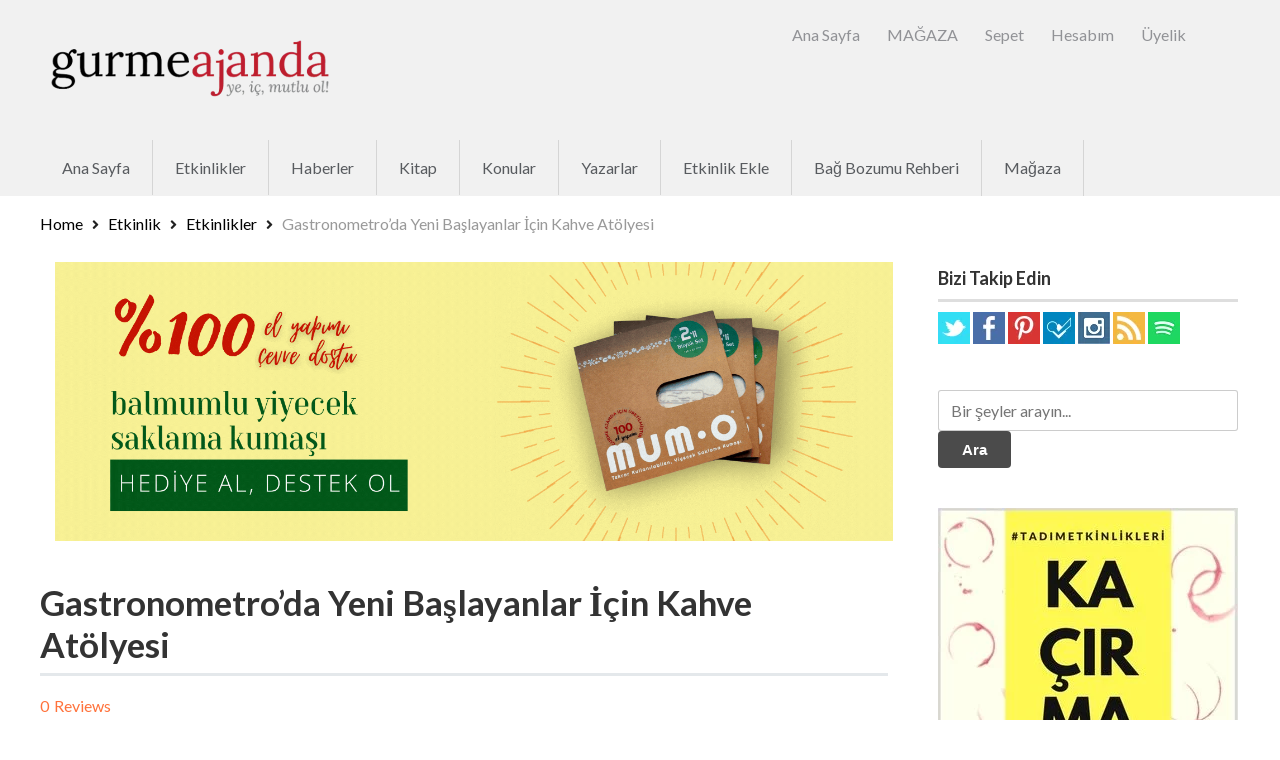

--- FILE ---
content_type: text/html; charset=utf-8
request_url: https://www.google.com/recaptcha/api2/anchor?ar=1&k=6LedQDgUAAAAAN6usvlqODByhbvDSm3Y41G_0QSh&co=aHR0cHM6Ly93d3cuZ3VybWVhamFuZGEuY29tOjQ0Mw..&hl=tr&v=PoyoqOPhxBO7pBk68S4YbpHZ&theme=standard&size=normal&anchor-ms=20000&execute-ms=30000&cb=qejs9gseix3g&wmode=transparent
body_size: 49303
content:
<!DOCTYPE HTML><html dir="ltr" lang="tr"><head><meta http-equiv="Content-Type" content="text/html; charset=UTF-8">
<meta http-equiv="X-UA-Compatible" content="IE=edge">
<title>reCAPTCHA</title>
<style type="text/css">
/* cyrillic-ext */
@font-face {
  font-family: 'Roboto';
  font-style: normal;
  font-weight: 400;
  font-stretch: 100%;
  src: url(//fonts.gstatic.com/s/roboto/v48/KFO7CnqEu92Fr1ME7kSn66aGLdTylUAMa3GUBHMdazTgWw.woff2) format('woff2');
  unicode-range: U+0460-052F, U+1C80-1C8A, U+20B4, U+2DE0-2DFF, U+A640-A69F, U+FE2E-FE2F;
}
/* cyrillic */
@font-face {
  font-family: 'Roboto';
  font-style: normal;
  font-weight: 400;
  font-stretch: 100%;
  src: url(//fonts.gstatic.com/s/roboto/v48/KFO7CnqEu92Fr1ME7kSn66aGLdTylUAMa3iUBHMdazTgWw.woff2) format('woff2');
  unicode-range: U+0301, U+0400-045F, U+0490-0491, U+04B0-04B1, U+2116;
}
/* greek-ext */
@font-face {
  font-family: 'Roboto';
  font-style: normal;
  font-weight: 400;
  font-stretch: 100%;
  src: url(//fonts.gstatic.com/s/roboto/v48/KFO7CnqEu92Fr1ME7kSn66aGLdTylUAMa3CUBHMdazTgWw.woff2) format('woff2');
  unicode-range: U+1F00-1FFF;
}
/* greek */
@font-face {
  font-family: 'Roboto';
  font-style: normal;
  font-weight: 400;
  font-stretch: 100%;
  src: url(//fonts.gstatic.com/s/roboto/v48/KFO7CnqEu92Fr1ME7kSn66aGLdTylUAMa3-UBHMdazTgWw.woff2) format('woff2');
  unicode-range: U+0370-0377, U+037A-037F, U+0384-038A, U+038C, U+038E-03A1, U+03A3-03FF;
}
/* math */
@font-face {
  font-family: 'Roboto';
  font-style: normal;
  font-weight: 400;
  font-stretch: 100%;
  src: url(//fonts.gstatic.com/s/roboto/v48/KFO7CnqEu92Fr1ME7kSn66aGLdTylUAMawCUBHMdazTgWw.woff2) format('woff2');
  unicode-range: U+0302-0303, U+0305, U+0307-0308, U+0310, U+0312, U+0315, U+031A, U+0326-0327, U+032C, U+032F-0330, U+0332-0333, U+0338, U+033A, U+0346, U+034D, U+0391-03A1, U+03A3-03A9, U+03B1-03C9, U+03D1, U+03D5-03D6, U+03F0-03F1, U+03F4-03F5, U+2016-2017, U+2034-2038, U+203C, U+2040, U+2043, U+2047, U+2050, U+2057, U+205F, U+2070-2071, U+2074-208E, U+2090-209C, U+20D0-20DC, U+20E1, U+20E5-20EF, U+2100-2112, U+2114-2115, U+2117-2121, U+2123-214F, U+2190, U+2192, U+2194-21AE, U+21B0-21E5, U+21F1-21F2, U+21F4-2211, U+2213-2214, U+2216-22FF, U+2308-230B, U+2310, U+2319, U+231C-2321, U+2336-237A, U+237C, U+2395, U+239B-23B7, U+23D0, U+23DC-23E1, U+2474-2475, U+25AF, U+25B3, U+25B7, U+25BD, U+25C1, U+25CA, U+25CC, U+25FB, U+266D-266F, U+27C0-27FF, U+2900-2AFF, U+2B0E-2B11, U+2B30-2B4C, U+2BFE, U+3030, U+FF5B, U+FF5D, U+1D400-1D7FF, U+1EE00-1EEFF;
}
/* symbols */
@font-face {
  font-family: 'Roboto';
  font-style: normal;
  font-weight: 400;
  font-stretch: 100%;
  src: url(//fonts.gstatic.com/s/roboto/v48/KFO7CnqEu92Fr1ME7kSn66aGLdTylUAMaxKUBHMdazTgWw.woff2) format('woff2');
  unicode-range: U+0001-000C, U+000E-001F, U+007F-009F, U+20DD-20E0, U+20E2-20E4, U+2150-218F, U+2190, U+2192, U+2194-2199, U+21AF, U+21E6-21F0, U+21F3, U+2218-2219, U+2299, U+22C4-22C6, U+2300-243F, U+2440-244A, U+2460-24FF, U+25A0-27BF, U+2800-28FF, U+2921-2922, U+2981, U+29BF, U+29EB, U+2B00-2BFF, U+4DC0-4DFF, U+FFF9-FFFB, U+10140-1018E, U+10190-1019C, U+101A0, U+101D0-101FD, U+102E0-102FB, U+10E60-10E7E, U+1D2C0-1D2D3, U+1D2E0-1D37F, U+1F000-1F0FF, U+1F100-1F1AD, U+1F1E6-1F1FF, U+1F30D-1F30F, U+1F315, U+1F31C, U+1F31E, U+1F320-1F32C, U+1F336, U+1F378, U+1F37D, U+1F382, U+1F393-1F39F, U+1F3A7-1F3A8, U+1F3AC-1F3AF, U+1F3C2, U+1F3C4-1F3C6, U+1F3CA-1F3CE, U+1F3D4-1F3E0, U+1F3ED, U+1F3F1-1F3F3, U+1F3F5-1F3F7, U+1F408, U+1F415, U+1F41F, U+1F426, U+1F43F, U+1F441-1F442, U+1F444, U+1F446-1F449, U+1F44C-1F44E, U+1F453, U+1F46A, U+1F47D, U+1F4A3, U+1F4B0, U+1F4B3, U+1F4B9, U+1F4BB, U+1F4BF, U+1F4C8-1F4CB, U+1F4D6, U+1F4DA, U+1F4DF, U+1F4E3-1F4E6, U+1F4EA-1F4ED, U+1F4F7, U+1F4F9-1F4FB, U+1F4FD-1F4FE, U+1F503, U+1F507-1F50B, U+1F50D, U+1F512-1F513, U+1F53E-1F54A, U+1F54F-1F5FA, U+1F610, U+1F650-1F67F, U+1F687, U+1F68D, U+1F691, U+1F694, U+1F698, U+1F6AD, U+1F6B2, U+1F6B9-1F6BA, U+1F6BC, U+1F6C6-1F6CF, U+1F6D3-1F6D7, U+1F6E0-1F6EA, U+1F6F0-1F6F3, U+1F6F7-1F6FC, U+1F700-1F7FF, U+1F800-1F80B, U+1F810-1F847, U+1F850-1F859, U+1F860-1F887, U+1F890-1F8AD, U+1F8B0-1F8BB, U+1F8C0-1F8C1, U+1F900-1F90B, U+1F93B, U+1F946, U+1F984, U+1F996, U+1F9E9, U+1FA00-1FA6F, U+1FA70-1FA7C, U+1FA80-1FA89, U+1FA8F-1FAC6, U+1FACE-1FADC, U+1FADF-1FAE9, U+1FAF0-1FAF8, U+1FB00-1FBFF;
}
/* vietnamese */
@font-face {
  font-family: 'Roboto';
  font-style: normal;
  font-weight: 400;
  font-stretch: 100%;
  src: url(//fonts.gstatic.com/s/roboto/v48/KFO7CnqEu92Fr1ME7kSn66aGLdTylUAMa3OUBHMdazTgWw.woff2) format('woff2');
  unicode-range: U+0102-0103, U+0110-0111, U+0128-0129, U+0168-0169, U+01A0-01A1, U+01AF-01B0, U+0300-0301, U+0303-0304, U+0308-0309, U+0323, U+0329, U+1EA0-1EF9, U+20AB;
}
/* latin-ext */
@font-face {
  font-family: 'Roboto';
  font-style: normal;
  font-weight: 400;
  font-stretch: 100%;
  src: url(//fonts.gstatic.com/s/roboto/v48/KFO7CnqEu92Fr1ME7kSn66aGLdTylUAMa3KUBHMdazTgWw.woff2) format('woff2');
  unicode-range: U+0100-02BA, U+02BD-02C5, U+02C7-02CC, U+02CE-02D7, U+02DD-02FF, U+0304, U+0308, U+0329, U+1D00-1DBF, U+1E00-1E9F, U+1EF2-1EFF, U+2020, U+20A0-20AB, U+20AD-20C0, U+2113, U+2C60-2C7F, U+A720-A7FF;
}
/* latin */
@font-face {
  font-family: 'Roboto';
  font-style: normal;
  font-weight: 400;
  font-stretch: 100%;
  src: url(//fonts.gstatic.com/s/roboto/v48/KFO7CnqEu92Fr1ME7kSn66aGLdTylUAMa3yUBHMdazQ.woff2) format('woff2');
  unicode-range: U+0000-00FF, U+0131, U+0152-0153, U+02BB-02BC, U+02C6, U+02DA, U+02DC, U+0304, U+0308, U+0329, U+2000-206F, U+20AC, U+2122, U+2191, U+2193, U+2212, U+2215, U+FEFF, U+FFFD;
}
/* cyrillic-ext */
@font-face {
  font-family: 'Roboto';
  font-style: normal;
  font-weight: 500;
  font-stretch: 100%;
  src: url(//fonts.gstatic.com/s/roboto/v48/KFO7CnqEu92Fr1ME7kSn66aGLdTylUAMa3GUBHMdazTgWw.woff2) format('woff2');
  unicode-range: U+0460-052F, U+1C80-1C8A, U+20B4, U+2DE0-2DFF, U+A640-A69F, U+FE2E-FE2F;
}
/* cyrillic */
@font-face {
  font-family: 'Roboto';
  font-style: normal;
  font-weight: 500;
  font-stretch: 100%;
  src: url(//fonts.gstatic.com/s/roboto/v48/KFO7CnqEu92Fr1ME7kSn66aGLdTylUAMa3iUBHMdazTgWw.woff2) format('woff2');
  unicode-range: U+0301, U+0400-045F, U+0490-0491, U+04B0-04B1, U+2116;
}
/* greek-ext */
@font-face {
  font-family: 'Roboto';
  font-style: normal;
  font-weight: 500;
  font-stretch: 100%;
  src: url(//fonts.gstatic.com/s/roboto/v48/KFO7CnqEu92Fr1ME7kSn66aGLdTylUAMa3CUBHMdazTgWw.woff2) format('woff2');
  unicode-range: U+1F00-1FFF;
}
/* greek */
@font-face {
  font-family: 'Roboto';
  font-style: normal;
  font-weight: 500;
  font-stretch: 100%;
  src: url(//fonts.gstatic.com/s/roboto/v48/KFO7CnqEu92Fr1ME7kSn66aGLdTylUAMa3-UBHMdazTgWw.woff2) format('woff2');
  unicode-range: U+0370-0377, U+037A-037F, U+0384-038A, U+038C, U+038E-03A1, U+03A3-03FF;
}
/* math */
@font-face {
  font-family: 'Roboto';
  font-style: normal;
  font-weight: 500;
  font-stretch: 100%;
  src: url(//fonts.gstatic.com/s/roboto/v48/KFO7CnqEu92Fr1ME7kSn66aGLdTylUAMawCUBHMdazTgWw.woff2) format('woff2');
  unicode-range: U+0302-0303, U+0305, U+0307-0308, U+0310, U+0312, U+0315, U+031A, U+0326-0327, U+032C, U+032F-0330, U+0332-0333, U+0338, U+033A, U+0346, U+034D, U+0391-03A1, U+03A3-03A9, U+03B1-03C9, U+03D1, U+03D5-03D6, U+03F0-03F1, U+03F4-03F5, U+2016-2017, U+2034-2038, U+203C, U+2040, U+2043, U+2047, U+2050, U+2057, U+205F, U+2070-2071, U+2074-208E, U+2090-209C, U+20D0-20DC, U+20E1, U+20E5-20EF, U+2100-2112, U+2114-2115, U+2117-2121, U+2123-214F, U+2190, U+2192, U+2194-21AE, U+21B0-21E5, U+21F1-21F2, U+21F4-2211, U+2213-2214, U+2216-22FF, U+2308-230B, U+2310, U+2319, U+231C-2321, U+2336-237A, U+237C, U+2395, U+239B-23B7, U+23D0, U+23DC-23E1, U+2474-2475, U+25AF, U+25B3, U+25B7, U+25BD, U+25C1, U+25CA, U+25CC, U+25FB, U+266D-266F, U+27C0-27FF, U+2900-2AFF, U+2B0E-2B11, U+2B30-2B4C, U+2BFE, U+3030, U+FF5B, U+FF5D, U+1D400-1D7FF, U+1EE00-1EEFF;
}
/* symbols */
@font-face {
  font-family: 'Roboto';
  font-style: normal;
  font-weight: 500;
  font-stretch: 100%;
  src: url(//fonts.gstatic.com/s/roboto/v48/KFO7CnqEu92Fr1ME7kSn66aGLdTylUAMaxKUBHMdazTgWw.woff2) format('woff2');
  unicode-range: U+0001-000C, U+000E-001F, U+007F-009F, U+20DD-20E0, U+20E2-20E4, U+2150-218F, U+2190, U+2192, U+2194-2199, U+21AF, U+21E6-21F0, U+21F3, U+2218-2219, U+2299, U+22C4-22C6, U+2300-243F, U+2440-244A, U+2460-24FF, U+25A0-27BF, U+2800-28FF, U+2921-2922, U+2981, U+29BF, U+29EB, U+2B00-2BFF, U+4DC0-4DFF, U+FFF9-FFFB, U+10140-1018E, U+10190-1019C, U+101A0, U+101D0-101FD, U+102E0-102FB, U+10E60-10E7E, U+1D2C0-1D2D3, U+1D2E0-1D37F, U+1F000-1F0FF, U+1F100-1F1AD, U+1F1E6-1F1FF, U+1F30D-1F30F, U+1F315, U+1F31C, U+1F31E, U+1F320-1F32C, U+1F336, U+1F378, U+1F37D, U+1F382, U+1F393-1F39F, U+1F3A7-1F3A8, U+1F3AC-1F3AF, U+1F3C2, U+1F3C4-1F3C6, U+1F3CA-1F3CE, U+1F3D4-1F3E0, U+1F3ED, U+1F3F1-1F3F3, U+1F3F5-1F3F7, U+1F408, U+1F415, U+1F41F, U+1F426, U+1F43F, U+1F441-1F442, U+1F444, U+1F446-1F449, U+1F44C-1F44E, U+1F453, U+1F46A, U+1F47D, U+1F4A3, U+1F4B0, U+1F4B3, U+1F4B9, U+1F4BB, U+1F4BF, U+1F4C8-1F4CB, U+1F4D6, U+1F4DA, U+1F4DF, U+1F4E3-1F4E6, U+1F4EA-1F4ED, U+1F4F7, U+1F4F9-1F4FB, U+1F4FD-1F4FE, U+1F503, U+1F507-1F50B, U+1F50D, U+1F512-1F513, U+1F53E-1F54A, U+1F54F-1F5FA, U+1F610, U+1F650-1F67F, U+1F687, U+1F68D, U+1F691, U+1F694, U+1F698, U+1F6AD, U+1F6B2, U+1F6B9-1F6BA, U+1F6BC, U+1F6C6-1F6CF, U+1F6D3-1F6D7, U+1F6E0-1F6EA, U+1F6F0-1F6F3, U+1F6F7-1F6FC, U+1F700-1F7FF, U+1F800-1F80B, U+1F810-1F847, U+1F850-1F859, U+1F860-1F887, U+1F890-1F8AD, U+1F8B0-1F8BB, U+1F8C0-1F8C1, U+1F900-1F90B, U+1F93B, U+1F946, U+1F984, U+1F996, U+1F9E9, U+1FA00-1FA6F, U+1FA70-1FA7C, U+1FA80-1FA89, U+1FA8F-1FAC6, U+1FACE-1FADC, U+1FADF-1FAE9, U+1FAF0-1FAF8, U+1FB00-1FBFF;
}
/* vietnamese */
@font-face {
  font-family: 'Roboto';
  font-style: normal;
  font-weight: 500;
  font-stretch: 100%;
  src: url(//fonts.gstatic.com/s/roboto/v48/KFO7CnqEu92Fr1ME7kSn66aGLdTylUAMa3OUBHMdazTgWw.woff2) format('woff2');
  unicode-range: U+0102-0103, U+0110-0111, U+0128-0129, U+0168-0169, U+01A0-01A1, U+01AF-01B0, U+0300-0301, U+0303-0304, U+0308-0309, U+0323, U+0329, U+1EA0-1EF9, U+20AB;
}
/* latin-ext */
@font-face {
  font-family: 'Roboto';
  font-style: normal;
  font-weight: 500;
  font-stretch: 100%;
  src: url(//fonts.gstatic.com/s/roboto/v48/KFO7CnqEu92Fr1ME7kSn66aGLdTylUAMa3KUBHMdazTgWw.woff2) format('woff2');
  unicode-range: U+0100-02BA, U+02BD-02C5, U+02C7-02CC, U+02CE-02D7, U+02DD-02FF, U+0304, U+0308, U+0329, U+1D00-1DBF, U+1E00-1E9F, U+1EF2-1EFF, U+2020, U+20A0-20AB, U+20AD-20C0, U+2113, U+2C60-2C7F, U+A720-A7FF;
}
/* latin */
@font-face {
  font-family: 'Roboto';
  font-style: normal;
  font-weight: 500;
  font-stretch: 100%;
  src: url(//fonts.gstatic.com/s/roboto/v48/KFO7CnqEu92Fr1ME7kSn66aGLdTylUAMa3yUBHMdazQ.woff2) format('woff2');
  unicode-range: U+0000-00FF, U+0131, U+0152-0153, U+02BB-02BC, U+02C6, U+02DA, U+02DC, U+0304, U+0308, U+0329, U+2000-206F, U+20AC, U+2122, U+2191, U+2193, U+2212, U+2215, U+FEFF, U+FFFD;
}
/* cyrillic-ext */
@font-face {
  font-family: 'Roboto';
  font-style: normal;
  font-weight: 900;
  font-stretch: 100%;
  src: url(//fonts.gstatic.com/s/roboto/v48/KFO7CnqEu92Fr1ME7kSn66aGLdTylUAMa3GUBHMdazTgWw.woff2) format('woff2');
  unicode-range: U+0460-052F, U+1C80-1C8A, U+20B4, U+2DE0-2DFF, U+A640-A69F, U+FE2E-FE2F;
}
/* cyrillic */
@font-face {
  font-family: 'Roboto';
  font-style: normal;
  font-weight: 900;
  font-stretch: 100%;
  src: url(//fonts.gstatic.com/s/roboto/v48/KFO7CnqEu92Fr1ME7kSn66aGLdTylUAMa3iUBHMdazTgWw.woff2) format('woff2');
  unicode-range: U+0301, U+0400-045F, U+0490-0491, U+04B0-04B1, U+2116;
}
/* greek-ext */
@font-face {
  font-family: 'Roboto';
  font-style: normal;
  font-weight: 900;
  font-stretch: 100%;
  src: url(//fonts.gstatic.com/s/roboto/v48/KFO7CnqEu92Fr1ME7kSn66aGLdTylUAMa3CUBHMdazTgWw.woff2) format('woff2');
  unicode-range: U+1F00-1FFF;
}
/* greek */
@font-face {
  font-family: 'Roboto';
  font-style: normal;
  font-weight: 900;
  font-stretch: 100%;
  src: url(//fonts.gstatic.com/s/roboto/v48/KFO7CnqEu92Fr1ME7kSn66aGLdTylUAMa3-UBHMdazTgWw.woff2) format('woff2');
  unicode-range: U+0370-0377, U+037A-037F, U+0384-038A, U+038C, U+038E-03A1, U+03A3-03FF;
}
/* math */
@font-face {
  font-family: 'Roboto';
  font-style: normal;
  font-weight: 900;
  font-stretch: 100%;
  src: url(//fonts.gstatic.com/s/roboto/v48/KFO7CnqEu92Fr1ME7kSn66aGLdTylUAMawCUBHMdazTgWw.woff2) format('woff2');
  unicode-range: U+0302-0303, U+0305, U+0307-0308, U+0310, U+0312, U+0315, U+031A, U+0326-0327, U+032C, U+032F-0330, U+0332-0333, U+0338, U+033A, U+0346, U+034D, U+0391-03A1, U+03A3-03A9, U+03B1-03C9, U+03D1, U+03D5-03D6, U+03F0-03F1, U+03F4-03F5, U+2016-2017, U+2034-2038, U+203C, U+2040, U+2043, U+2047, U+2050, U+2057, U+205F, U+2070-2071, U+2074-208E, U+2090-209C, U+20D0-20DC, U+20E1, U+20E5-20EF, U+2100-2112, U+2114-2115, U+2117-2121, U+2123-214F, U+2190, U+2192, U+2194-21AE, U+21B0-21E5, U+21F1-21F2, U+21F4-2211, U+2213-2214, U+2216-22FF, U+2308-230B, U+2310, U+2319, U+231C-2321, U+2336-237A, U+237C, U+2395, U+239B-23B7, U+23D0, U+23DC-23E1, U+2474-2475, U+25AF, U+25B3, U+25B7, U+25BD, U+25C1, U+25CA, U+25CC, U+25FB, U+266D-266F, U+27C0-27FF, U+2900-2AFF, U+2B0E-2B11, U+2B30-2B4C, U+2BFE, U+3030, U+FF5B, U+FF5D, U+1D400-1D7FF, U+1EE00-1EEFF;
}
/* symbols */
@font-face {
  font-family: 'Roboto';
  font-style: normal;
  font-weight: 900;
  font-stretch: 100%;
  src: url(//fonts.gstatic.com/s/roboto/v48/KFO7CnqEu92Fr1ME7kSn66aGLdTylUAMaxKUBHMdazTgWw.woff2) format('woff2');
  unicode-range: U+0001-000C, U+000E-001F, U+007F-009F, U+20DD-20E0, U+20E2-20E4, U+2150-218F, U+2190, U+2192, U+2194-2199, U+21AF, U+21E6-21F0, U+21F3, U+2218-2219, U+2299, U+22C4-22C6, U+2300-243F, U+2440-244A, U+2460-24FF, U+25A0-27BF, U+2800-28FF, U+2921-2922, U+2981, U+29BF, U+29EB, U+2B00-2BFF, U+4DC0-4DFF, U+FFF9-FFFB, U+10140-1018E, U+10190-1019C, U+101A0, U+101D0-101FD, U+102E0-102FB, U+10E60-10E7E, U+1D2C0-1D2D3, U+1D2E0-1D37F, U+1F000-1F0FF, U+1F100-1F1AD, U+1F1E6-1F1FF, U+1F30D-1F30F, U+1F315, U+1F31C, U+1F31E, U+1F320-1F32C, U+1F336, U+1F378, U+1F37D, U+1F382, U+1F393-1F39F, U+1F3A7-1F3A8, U+1F3AC-1F3AF, U+1F3C2, U+1F3C4-1F3C6, U+1F3CA-1F3CE, U+1F3D4-1F3E0, U+1F3ED, U+1F3F1-1F3F3, U+1F3F5-1F3F7, U+1F408, U+1F415, U+1F41F, U+1F426, U+1F43F, U+1F441-1F442, U+1F444, U+1F446-1F449, U+1F44C-1F44E, U+1F453, U+1F46A, U+1F47D, U+1F4A3, U+1F4B0, U+1F4B3, U+1F4B9, U+1F4BB, U+1F4BF, U+1F4C8-1F4CB, U+1F4D6, U+1F4DA, U+1F4DF, U+1F4E3-1F4E6, U+1F4EA-1F4ED, U+1F4F7, U+1F4F9-1F4FB, U+1F4FD-1F4FE, U+1F503, U+1F507-1F50B, U+1F50D, U+1F512-1F513, U+1F53E-1F54A, U+1F54F-1F5FA, U+1F610, U+1F650-1F67F, U+1F687, U+1F68D, U+1F691, U+1F694, U+1F698, U+1F6AD, U+1F6B2, U+1F6B9-1F6BA, U+1F6BC, U+1F6C6-1F6CF, U+1F6D3-1F6D7, U+1F6E0-1F6EA, U+1F6F0-1F6F3, U+1F6F7-1F6FC, U+1F700-1F7FF, U+1F800-1F80B, U+1F810-1F847, U+1F850-1F859, U+1F860-1F887, U+1F890-1F8AD, U+1F8B0-1F8BB, U+1F8C0-1F8C1, U+1F900-1F90B, U+1F93B, U+1F946, U+1F984, U+1F996, U+1F9E9, U+1FA00-1FA6F, U+1FA70-1FA7C, U+1FA80-1FA89, U+1FA8F-1FAC6, U+1FACE-1FADC, U+1FADF-1FAE9, U+1FAF0-1FAF8, U+1FB00-1FBFF;
}
/* vietnamese */
@font-face {
  font-family: 'Roboto';
  font-style: normal;
  font-weight: 900;
  font-stretch: 100%;
  src: url(//fonts.gstatic.com/s/roboto/v48/KFO7CnqEu92Fr1ME7kSn66aGLdTylUAMa3OUBHMdazTgWw.woff2) format('woff2');
  unicode-range: U+0102-0103, U+0110-0111, U+0128-0129, U+0168-0169, U+01A0-01A1, U+01AF-01B0, U+0300-0301, U+0303-0304, U+0308-0309, U+0323, U+0329, U+1EA0-1EF9, U+20AB;
}
/* latin-ext */
@font-face {
  font-family: 'Roboto';
  font-style: normal;
  font-weight: 900;
  font-stretch: 100%;
  src: url(//fonts.gstatic.com/s/roboto/v48/KFO7CnqEu92Fr1ME7kSn66aGLdTylUAMa3KUBHMdazTgWw.woff2) format('woff2');
  unicode-range: U+0100-02BA, U+02BD-02C5, U+02C7-02CC, U+02CE-02D7, U+02DD-02FF, U+0304, U+0308, U+0329, U+1D00-1DBF, U+1E00-1E9F, U+1EF2-1EFF, U+2020, U+20A0-20AB, U+20AD-20C0, U+2113, U+2C60-2C7F, U+A720-A7FF;
}
/* latin */
@font-face {
  font-family: 'Roboto';
  font-style: normal;
  font-weight: 900;
  font-stretch: 100%;
  src: url(//fonts.gstatic.com/s/roboto/v48/KFO7CnqEu92Fr1ME7kSn66aGLdTylUAMa3yUBHMdazQ.woff2) format('woff2');
  unicode-range: U+0000-00FF, U+0131, U+0152-0153, U+02BB-02BC, U+02C6, U+02DA, U+02DC, U+0304, U+0308, U+0329, U+2000-206F, U+20AC, U+2122, U+2191, U+2193, U+2212, U+2215, U+FEFF, U+FFFD;
}

</style>
<link rel="stylesheet" type="text/css" href="https://www.gstatic.com/recaptcha/releases/PoyoqOPhxBO7pBk68S4YbpHZ/styles__ltr.css">
<script nonce="AnEPEfxBLNmq10p9CxT-rA" type="text/javascript">window['__recaptcha_api'] = 'https://www.google.com/recaptcha/api2/';</script>
<script type="text/javascript" src="https://www.gstatic.com/recaptcha/releases/PoyoqOPhxBO7pBk68S4YbpHZ/recaptcha__tr.js" nonce="AnEPEfxBLNmq10p9CxT-rA">
      
    </script></head>
<body><div id="rc-anchor-alert" class="rc-anchor-alert"></div>
<input type="hidden" id="recaptcha-token" value="[base64]">
<script type="text/javascript" nonce="AnEPEfxBLNmq10p9CxT-rA">
      recaptcha.anchor.Main.init("[\x22ainput\x22,[\x22bgdata\x22,\x22\x22,\[base64]/[base64]/[base64]/[base64]/[base64]/[base64]/[base64]/[base64]/[base64]/[base64]\\u003d\x22,\[base64]\x22,\[base64]/DicONYHrDnT5JVMKVLF3Du8OEX8OhD8OrwqZ+L8Otw5HCnMO6woHDohdBMAfDky8Jw75Vw6AZTsKEwofCt8Kmw6sUw5TCtRQ5w5rCjcKDwqTDqmAowrBBwpd0IcK7w4fChzDCl1PCj8OBQcKaw7nDrcK/BsOCwofCn8O0wpU8w6FBXnbDr8KNHCZuwoDCssOZwpnDpMKRwq1JwqHDvMOYwqIHw5vCtsOxwrfCncO9bhk2czXDi8KNDcKMdB3DuBs7C2PCtwtiw43CrCHCtcOiwoIrwqkhZkhGbcK7w54LK0VawqLCpi4rw7bDucOJeghZwro3w5/[base64]/CrcKAQMKFw5pSw6zDmsOjBBNMVsOtw7rClcOHayQqSsOXwqBBwqTDk1vCoMO+wo1zW8KTQMOQA8K/wpLCksKmRklxw6Yow44vwoHClHTCs8KhCsODw4rCjD4lwoBbwplNwrxGwqbDhH3Du27Cn1thw7jCg8Omw57DjXDCh8Kmw6HDh3vCvwbCnQrDpMOffWbDhgbDhMOBwp/[base64]/Cm8KQWcK2wqvDolnCkRwzwrUdwroMw7NrOV/CoGgIwoTCicKobcOYPkPCmsKIwosPw7LCpQRFwqx0HinCvlXCtDZgwqcxwoRnwoJ3UmfDk8Kcw6kjQjA7UFgwbVJNTsOieiQiw65Uw5LCmcKuw4dHEkdNw7o8IiZQw4/DpMOvBHPCjFYmKcK8TS5TW8OHw4nDucOnw7gFGsKkKVpmXMOZXcOrwp9hdcK/[base64]/ChcOdwoZdYcKVZQnDmzTCuMKWeUPCq1nCmSMrf8OqUFc2ZnnDssOjw60/woEXZ8OYw7PClkPDhMOyw7sDwozCmkPDkA4TYjbCiHkpfsKIHcKDCMOqX8O7PcOwamrDlsK3F8OOw7PDqsK8OMKdw7FEFlPCllXDtwrCucOow59NJGfCjBfCqXxIwr5ww5tkw4VmQGV0wrcbCMO5w7x1wpFYInTCqsOEw5zDpcOzwo4NTTrDtCpuBcOSTMOfw4Utwp/[base64]/FMK3wqxTw5PDoCclw63DkMOTwonDun7CssKjSsKCHytgeSwzVw5gwpEsRMKDBsOGw7PCvsOdw4PDoCrDlsKcJ0bCgAXClMOswpBSFREHwrtqw7Z6w7/Ch8OUw47Du8KfXcOyLXRHw4EewpkIwq01wq3CnMOoYx/Dq8KVTl/CnwXDiATDn8KAwp3Cv8OZWcK/[base64]/CjcO5w4t+TcOoe1DDncOjCBrCiCwxUcOaMn/Csz5SHsO2PcO/cMKnBFFhfSg/wrrDlUAhw5YxFsOiwpbCmMORw50dw6tNwpbDpMOzDsOQw6pTRjrDjsOwJsOUwrUTw4Mbw4vCsMOXwokMwrfDlsKdw7hMw6jDp8K2wqDCr8K+w7tEN1/Dj8OfIcO1wrzCn3tlwrHDlWB/w7FdwoVOBMKMw4Amw5Nbw7fCqDBNw5bCpsOcZlrCkxAAH2QJw5ZzMcK9eygEw556w4rDg8OPCsOFbMORZBTDncKTaxDDucKvLF58GMOcw7LCuibDgC87ZMOTTkfChcOvcz4SUcOCw4bDucOAB05/wrTCgRrDmsK7wpjCj8Olw4ogwqnCu0Ydw7RJwoBYw744MArDq8KDw6Mewo9jXWMNw6gHEcOCwrzDmA9QEcO1e8KpF8KDw6fDlsOXBsKKLMKwwpfCoijDqQ/CnQPDr8KywqfCuMOmYXHDngBoLMOxw7bCpWNEIw9UWTpoW8O/w5dKKkBYN0J9w7cIw741wrJ5H8Kkw5g1LcOkw5Iuw5nDgsKnRFFfYC/CiBgaw6LCusKMIHwXwqd1DcOFw4rCvlDDuDoww4EqIsO3PsKieSjCpw/CkMO5wp7DrcKxeAMOC2l4w6JKw75hw4XDtMOdOgrCp8Obw5N/[base64]/DoUzCpUdowrjCusOdK8OMFcKQwo/DocO1SxVANx3ClMOpBS7DtsKeEcK0V8K/[base64]/CgmRXN0HCscKrdWctw6PCq8KuDRFuTMOxeG7DmsKtHGXDtcKhw7FRKkF3DMOKEsKyEgs3KlbDg13CgyoLw6XDgcKOwrZ1WgDCnV4CGMKPw4jCnzLCvHXChMKgLcKfwqQSQ8KME3IIw7o6EMKYMFlJw6rCoHUwZTp5w7DDrhIrwoI/w4AzdFoEYcKhw6Rlw7VsUMKrw5o0HsKoKMKgHS/DqMO6RwNfw6nChcOAJAIAKjHDucOrw5FTCy09woU7woDDu8KLZMOTw44zw63DqVfDmsKnwoPDr8OCVMOdWMO+w4LDisK7FsK6dsO0wrTDqRbDnU/CvmJVLynDh8KbwpnDkCnCvMOxwrFFwq/CuUocw5bDmBglcsKRIn/[base64]/w6oPwpPCjijCucKCw5XCmsKawr9Fw4fDtcKdaAJcw7PDhcKaw4oYDMONbwEhw4ZjRnvDlsOqw6xBQMKgViZQw5/CgVJjYktSGsKXwpjDpUdew48EUcKXAMOXwr3DjR7CjAPCvMOPacOtaBnCs8Kzwr/[base64]/wq3Dn8OAwqfDjw/DrUM0worDjDoxEsOmKHgZw6k8wp5RKzLDqjdaw7ZEwqLCt8KJw5zCsy9pecKUw5LCuMKONcO/[base64]/CsQ/DjmtfwpnChhtOBRVMwqFiR0g9wqbCrlfDtMKEI8OrcMO0XcOewqzDl8KOdcOwwoDChsO4fcOzw5LDn8KDZxjDgDDDhGXCkUljVBBHwrvDiw7Dp8KUwqTCmcK2wp1HCsOQwq1uIGtvwr9pw4kMwpfDmUYWwqXCuBkrOcOzw43CpMKBYw/CkcOSNMKZJ8KvbEoERm7DscKuDMKaw5lbw5/Djl4+wqQbwo7ChsKgYT57UDlZwqXCt17DpGjCmnHCn8OBBcKBwrHDpizDvMODGjDDtUd2w7IUGsK6wo3DksKaBcO6wqLDu8KbJ3PDnWzCrizDp3PDpgFzw64kWcKjXcO7w5l6IcK8wr3CusO/w4sVAUvDv8OYHG5IKcORRsOCWD/DmjPChsOMw6kmHVnCkCdLwqQ1PcOlVFFXwqLDssOLNcKYw6fDiy96VMKxQFZGfcK9XWPDpcKBSmTCicKEwqpZcMK+w6/DosOSBnkRZQTDhlRrbsKRc2nCmcOXwqHCrcOFFcK3wpg3bsKOS8K3fEUvKwDDmCNHw4EMwpLDisO/CcODR8OCWlpWSwTCpQwowoTCgGPDlwlCb0MZwpRVUMKkw4N/QgTChsOOY8OjfsOlbsOQdF8dPwjCv2nCvMKbeMKPVcOPw4DCtT7CjMKpawoKX2PCkcKGSzkXNEQbOcOWw63CiArDth3Dpxc+wqsTwqfDnC3Dmy1lVcOvw7LDrGPDkcKBPxHCrCdIwpTChMOewq1JwoQ1fcODwo/DksOtBkRVZB3CkSMbwrwjwoZ9McKVw5HDpcO4w7kHw6UIYiJfZ3/Cl8OxDTrDhMKnccK+U3PCo8Kpw5LDvcO6CMOTwpMmbxMPw7TDjcKbbFjCocO9woTCrMOzwp0xEMKPY1wkJF9/McOAa8KResOVXQjCuCDDvcOuw41MWAHDp8OAw4/DpRJCS8OlwpsLw7RXw5Efwr3CnV0iTTfDvhbDqMOgY8O8woN6wqDCusOuwp7Dv8OeEjlMZn/DlXInwonDuQ0+OsO3McKsw6XDlMO/wrzChMKXwrlrJsOpwoLCpsOJbMK4w4IeVcKYw6fCt8O9b8KVEj/CoRPDlMOkw6lhek8IV8Kew7rClcOIwq9Ow750wqQxwq5hw5gew4FfW8KwSQZiwrDCqMKYw5fDvcKbekI7w4jCq8KMwqd5f3nDkcKHwrpje8Khe1p3BsKKeS1sw7ggO8O8InFiYcKuw4ZqP8K+GDHCqVgJw6V+wp/Dk8KgwojCgHbCkMKaD8KkwrHCt8KWYSbDssKQwpbCnDrCvn0Fwo7DiARdw5djSQrCoMKRwrbDqU/CskvCncKxwohYw602wrgewqsuwpXDgT4aH8OXYMONw63CpwNXw4djwo0JBcOLwpvDiTrCtsKNOsOCIMK8wofDkgrDnRBdw4/CgsOuwoRcwr5WwqzDscOIKjbCn1NXJhfChHHChibCjR9wEB3CsMOFChFFworCnUjDq8ORH8K3JGhsTsOaRcKSw6bDpHDClMOBN8Ofw6bDo8Ktw55AKHrCk8Knwrt/[base64]/[base64]/[base64]/[base64]/CgcOwHsOHwphzw7HCoBTDtsOhwqXDrcKwwotFwplbYFNPwoYlMMOjEcO/wrxsworCvsOQw4AkADbDncKKw4vCqVzDlMKpBsOew5jDg8Orw5PDu8KIw6rChBZfJgMSOcO1cjjDunPCi0NXAVY/DsO0w6PDvMKBeMKYw4o5IcKLOMKYw6YOwqUBesOSw7YAwpnDvUktXSI3wr/CqGrDiMKqIn7DtcKFwpcMwr3ClinDuAduw6wOH8KewqEHwr0zKXPCssK1w7ElwpLDriLDlF50RW/CrMO9dDRzwqV5wp9ebmPDsAzDmcKPw4YIw6/DjwYTwrM1wqRtPGDCjcKmwpwEwqE4wptOw41lwoxnwrk0bh0nwq/CthzCp8KHwrvCvRQCNsO1w6TDicOybGcsNG/DlcKNIHTDp8ObWsKtwqfDowQlWMKrw7x6M8OAwogHV8KOCMKcRUx9wrHDrMOrwqrCjXEewpxewpnCsRXDscKcSwVzw6lzw5VXRR/[base64]/CrUnDiRM/w5h1w5jDq8KMwprCr8Kww73Du2rCisKgBmzDucOwLcOnwpokD8KSTcOyw4pyw7MrMxHCmyHDomoNa8KgP33CoDrDp1IhXRRaw6IDw65kwpIQw5vDgE7DlMKfw45cYcKrAQbCkEsnwrzDlsOQAUUITcOgNsKbSWrDp8OWDXN0woofEsKsMsKiBFk8EsOnwpDCkUAuwrh/wqLCi3jCsSbCgD0KY13CpsOPwprDt8KbdWbCgcO2SwQ4HWd5w7TCi8KuVsK2Dm/ClcOIAxobSSUDwromcsKOwofCnMOdwoVUZsOyMGQKwpPDnD0ddcKmwozCuVYjajNiw7PDtcKEKMOtw6/CiDpgX8K6e1DCqXTCnU5Aw48QDcKydsKrw6bCmgfDjQo7FsOXw7N+VMOOwrvDisKOwq06d0FTw5PCtsO2SFNvYhLDkh8ZTMKeesKNJkdwwrrDngPDpcKAWcOrHsKTNcOIDsK8GMOnw7l5w4NmLDDDjgEEJnnDnXXDmSUBwoMeEzVhdSUDKS/[base64]/DuDTDvhZyDEsgw6oewqfCnVoASMOKcsOpw6VeID0ywpVGcF7ClHLDo8KTw5XCksK2wpQ8w5JEw6puLcOfwrAuw7TDkMKAw50Bw4bClsKYR8OhQMOjAsOhDTc4wqsfw5BRBsO1wpkLZwPDh8KbPsKpZAvCjsOpwpLDlTnCqMK3w6QYwq06wpkYwobCmSV/CsO/cANSE8K9wrhaHh0jwrvCvRHChREfw6bDvGvCqFbCpGNnw6YDwo7DlktwBEvDvmzClcK3w55tw5NqBMKSw6TDnH3DmcO1wrlfw5vDp8O7w6vCkg7DvcKyw7M4SsOtYA/CtsOSw5lVR09Ww6oqY8OxwqTCplzDp8O4wofCkzDClMO0f3TDhTHCujPCmw90IsK5f8K2fMKoc8KFwpxEX8KyC2FzwocWH8KQw5/CjjUaB31VKlgiw6bDlcKfw5kQWcOHPz0UXlhQYMK3P3dEMiNhOghdwqQbQcORw4sSwrzCu8O/wolQQBxgFsKAw5h7wo7DqcOKUsOhB8OVwpXCjMKAKUVawqnCv8KnDcKhQ8O+wp7Co8OCw7tPSEw/[base64]/bE/Ds8KodSjClw/DliTCpk/DknXCsGUuwrrCksOqS8K6w6ILwqt7w5zCgMKpDGdxByp/wrfDkMKZw4okwqXCvW7CsD0qJG7CisKCQDLDksK/IxPDnsK1T0vDnx7DqMOqNyDDky3CsMK+wqYqfMOMW2FMw5F2wrjCq8Kbw7duDSI3w7zDo8KOfsOywpTDjcOvw6Z5wrJKEhtBKjzDgcK7c0vDgcOGwq3Cq2rCuhvCocKsJMKJw5VzwoPCkltYFz0Ow4/[base64]/OsKDDMKWworDjMOBw7hew7XCux3Cu8Kxw7wqUB5lBDwxwprCpcKrY8OvWsKPB2/[base64]/DnyzDuQnDsSvCmsKNwqs1MMObwpfDiGnClcOHEBLColRHDx4XFcKsdsK4BwrDpQdJwqsmIALDnsKcw5/CpcOZJyckw5fDokNQVBTCpcK6wrvCiMOFw5/DpcOVw7/DncKmwqt7RVTCmsKaHkAkDMOCw44xw5rDhsOLw5LCuU3CjsKAwrbCvcKMw5cCOcKwbV3CjMKvXsO9XcKEw7XDvwgWwpxwwpNufMKFFRzDg8KIwr/[base64]/CkMKEw6tBfcKZKyxew53ChsKUwpXCtV0yKzkKJ8KxGUDCjMKwTCfDscK/w6HDoMK6w6PCrcOGUsO3w7nDvsO/XsKSWsOKwq8xEVvCi3JIZMKKw4vDpMKWYcOvdcO5w6k+KU/CjS7DnndsIRVXViZsGFUVw7IAwrkFw7zDlsKTLsOCw53Cu3QxQHsWAMKMbxvCvsKrw6rDmcOlf23CucKrJXDDpcObBk7DuGE3wq7CoS5jw7DDsGlKLDPCmMO8LmlaWgktwrnDkmx2VDIQwpdiNsO9wo9WU8OywoNGw7J+DsKYwrzDnXpGwqnDkFDCrMOWXl/[base64]/CrXfCtcOhfGPDglFbw7PCqBg+w7nDksKEw7TDoS3CgcO4w4h2wprDqErCgcK6MkcNw7PDiDrDgcKAZ8KBRcOpNTbCtV9HTsK4TMOdLknCtMOtw49IICHDg1Q4GsKCw6fDnMOEL8OYIMK/EcKWw4DCiXfDkirDi8KWL8KvwrZ4wr7Dv019VW/CvEjCslIMdkVnw5/Dj1jCm8K5NznCm8O4U8KLQsO/dDrCmMO5wqHDv8K4UAzCpELCr2cqwpLDvsKvw6bCpcOiwrpMXFvCu8KewrAuPMOqw5rCkj7DpMOAw4fDiWpUFMOOwoMtUsKWwqjCsiduEkjCoFEUwqfCg8Kyw7wNBwHCmBAlw7/CtVNaPljDu09RYcOUwpFrM8OQQzpTw6bDqcKww6XDm8K7w6HDp1HCisOEwrLDiRXCj8OGw63ChMOkw6RZEiHDt8KOw7HDk8OEIwkKXUnDlsONw7gxXcOTIsOZw5hKXcKjw7FuwrrDu8O8woDDjcKHw4rCmF/DvH7DtFbDqsKlY8KfTcKxfMOZw43DtcOxAkPCnl1FwrUEwqg7w7vDhcKSwqR3wr/Dslg0bWEswrMsw4fDhAXCumF2wrrCpANLIFvDtldbwrPDsxLDusOqXUtjG8Onw43Cl8Kiw7IpG8Kow5HDhBrCkSbCtV4Aw7JxOAEvw657wqEJw7QgD8O0SW/DjcODeDfDl2HCkCnDsMO+ZAQow7XCsMOeTTbDscKtR8KfwpIGdcOFw40aQHNbYg0kwqHCmMOscMK7w7LCicOZUsOGw6lqFMOXCGnCpG/DqGDCtMKRwonCjgkbwo5nLsKdLMK8DMKzNsO8dxnDq8OWwo4cDB7Dvgdmw4PCtyt4w5JGZn1Fw7Msw4BdwqHCtcKqWcKAeBsIw7IFNsKlwr3ClsO5YFfCtHsLw508w4/[base64]/Di8KxwpQcwrLDhcKbP8OWw4Bsw7lTQDQNKiwVwoDDh8KoEwfDs8KsSMK3FcKgDnDDvcOBwrnDpyoQKSDDksK+AMOXwqUKaRzDi0ZPwrHDuQrCrF/CnMO+U8OWCHrDoz3CswPDhMKcw4DCkcOZw53DsgkSw5HDnsKTA8KZwpJXQMOmLsKfw4BCBsKDwq85XMKCw47Dji9RKUXCqcOWdR1rw4Fvw5/[base64]/DlMKLAAzCv3HCqsOKA8KYd1nCpsOCwrXDtcOZHkXDtFwkw6Aww4jCkERSwpAXWiDDj8OFIMOMwp7ClRQ+wr8vB2PChmzCmAYaeMOYDx7DnhvDl1TDm8KDQsKiV2TDlsOECwI0dsONXx7CsMKgZsO6cMO9wpUbNRvDisOHXcOKCcOGw7fDvMKywr/CqTHCp3JGHsOHaz7DvsKiwrFXwpXCs8K6w7rColErwptCwp7ClRnDoD1JRHV4GsKNw7XCk8O+WsKtQsOdF8OWRg8DVDhEW8KAw79qXi3DksKtwqHCtFV5w7HDqHlTNsKoeSHCisKFw6XCr8K/clplTMOSVUfDqlApw7/DgsKGM8Oxwo/Dti/[base64]/DqmTDucKiDMKAw6F1w6k4KsOjw73Dm33DqwHDjMOJQsOaVlLDpxg0CsOIJko0w5/CtcK7dEHDsMK2w7NGRSDDhcKrw6XDmcOQw59XWHDCqxTCoMKJHjxCN8OXE8OrwpHClMOvAGsLw54Mw5TCpsKQbMKeZsO9wokvVx7DgG0bdcO2w5RXw6bDksK3QsK+w7nDgSFAWUnDucKFw6TClWfDh8K7R8OqLcOVYW/DtcOzwqLDvcOOwpDDjMKMICrDjTd6wr4IZsK/HsOOEAfCjAgVYhAowrPCkEUiShB9XMKWAsKewow7woVgQsKHMBXDv0zDscOZaXDDmTZNCcKewpTCj2vDusKFw4ZIBwTDl8ONw5nDtnwuwqXDkVbDgcK7w7DCiH3Ch0/[base64]/L8KUwrrDmRBxwpNsCsOHAHTClUHChsONw50Aw5XCh8KMwp7ClcKxWnHDl8K/[base64]/CjsKlCxNHw6QFWXJzwprCr8Okw6vDgMOgeRNvwrwjwrYcw4bDvwo1wrgiwo/Cu8KFH8O1wo/CjFDCucO2NDsDJ8KBw7/CgSdFIx7DvFnDkQRNwovDtMK7fFbDmjM1EsOYwovDnm3DocO2wrdDwrtFCkkIFCNLw5zCicOUw697Hz/DgyXDlcKzw6fDgT7Cq8OGfALCksKEAcOeEcOrwr3CpwvDocKIw7HCrULDo8O1w4nCssO/w49Iw692SMKubw3Cm8OGw4PDi1HClsO/w4nDhD80HsOpw5PDqSnComDCksKfME3Ctl7CssKKW1HCqQdtW8KJw5fDjVUsLxbDqcK8wqcOVAxvwqHDt0jCkVppHHNQw6PCkR8zYGhvCyrChANWw6TDrg/[base64]/CiWpKw6nDrcKIw73Dlx9DMsOYehQ5XT/CnjnDjl3CpMKKb8O+XTc7IsOkw6N7ecKNHcOrwp82McKKwpLDp8KBwo4nYVo4ZW4Kw4/DiEguBsKAcH3ClcODFg3DjwfCosOCw4I8w5HDicOtwo04V8Oew7Rawr3Cu2fDtMO2wqQQa8OvMhvCgsOpYBttwoUaRnHDpsKLw7HDjsO8woAYJcOiH3h2wqM8w6lsw4DCiD8eM8Klwo/DosO9w6zDhsKewq3Dq1o3wr3CjMOEw6xBBcKnwoBew5DDrH3CpMKRwpXCplcWw6hrwovClyLCk8KowoRKdsKlwr3DksKycTvDlARBwpfDp0pzecKdwpI6Ym/[base64]/X8O8UwITI8OZwr0Ow4kVFm/[base64]/wpTCi1A4w5jDqcKCwpsNJ1/DumvDg8OiA2fDk8OtwoQWK8OcwrbCkTknw5E5w6TCvcOtw7pdwpVDCgrCtj4wwpBmw7DDiMOIWWXCrUUgFWjCiMOswp8Ww5nCnSvDucOrw6/Co8OYPg09wqwfw6d/QcK9a8O0w4LDvcOowr/Co8O+w54qSFPCjElCDm5kw7knIMKLw7UIwrZuwprCo8O3bMOaWxfDhybCmUTDucONOnIYw7PDt8ODe2XCo3wwwojDq8KGw7bDuAoWwoIXXXbCvcO3w4RFw753w5kjwqDComjDqMORX3vDh3JQRyjDs8Kkw5/[base64]/G8Kqw6IIAsKuOy80YmvChcOFw7AMwohbwq8CR8OMwq3Dlilkwpk/aVdHwrhTwpcRAcKZQsOrw6/Cr8OFw519w5/ChsOyworDlsO3VDTDmiXDhwkxXjFkQGXCv8OJcsKwfsKGAcKmM8KyYcOMLcKuw4vDgCJyUMKHbz4fw7TCs0TCisO/wrnDoQzDuRl6w5sdwqfDp18Iwo7CqsKhwrTDrXrDulnDvCfCvmUKw7LCgGg0L8KLdxPDi8O3DsKMwqzCuCRHBsKHJBHDuG/CkwFlw6pQw4TDsgfDkHXCrEzDn0kiRMOEKsOYBMOiViHCk8OJw6kaw4PDmcO2wrnCh8OdwrDCqsOqwrDDtsORw4cQblRtfnLCu8KLB2tswrADw6Mvwr3ClBLCpsOlMXzCqC/[base64]/CkcOoa8OwNg3CmyrCgDPCvB1xwoFzwprDsmdiR8OCKsKuZMKIwrlTOXtYE0PDlcOwB0owwprCknjCgBjCjcO+ccO3wrYDwoJbwocPwofCkmfCpA9tQzYvXV3CsS/[base64]/CiFVxW8KgwpIvFCPCqSUhPToUZjDDjMK6w6nCgmfCosKLw4xCw54ewqJ1D8OZwpp/w7MRw4TCjU12GsO2w7wWw6x/wq/CsG5vPHDCkcOhTzYVw5bCi8Oqwq7CvErDhsKvH2EFNG0twr0jwoHDhB7Cn25Rwo9vVy3CjMKRbMOLdsKkwrzDjMKqwoDCgFzDp2MZw7HDh8Kqwr0dScKMKXDChcOTfXnDuRt+w7RSwrwKISPCoHZaw4bCvMK0woYtw7F5wpbDtB8yZcKUwoB/w5gBwoZkbj/Ci13CqCBAw77CpMKaw6TCvk8hwp52MhbDigjDk8KrfMOrwrjDjzzCoMOxwokGwpQ6wrlnJ1HCpnANJsOSwpoCQ1TDtsKjwpJzw7I9TcK3X8KLBiREwoBPw75sw4ALw5pcw5c5w7TDsMKIMMOzXsOHwopVRMKtX8KowrVkwr3Dh8ORw4TDij7Di8Khfy40a8Kowr/DmsOCK8O0wovCiBMEw7wRw4tmwpfDoXXDrcKMZcOQeMKma8OZXsODT8OIw7bCrHHCpsKiw4PCpRfCr0jCugHChwrDvcOswpZyF8OrM8KdPMKkw7V0w75wwqY6w4hPw7JZwoAqKlZuKMKEwoE/w5DDsA8dOgAfw7TCqmAcw6l/w7AJwrrDkcOsw4vCjTBJw6E9A8OwFsOWTsKcYMKNb23CshRbXBFVwrjCjsOqd8OUCjXDi8O6A8O6wrEowoXCvSrCh8OZwoPCnCvCiMKsw6bDjG7DnknCosO2w5bCnMKEZ8OoScK2w5YtZ8OOwq0XwrPCisKCesKSwp/[base64]/[base64]/Cixh5wocrw7HDg08BOldMYcOhED1Yw5TCgH/CjcKuw4F6w4jChMKVw6HDlsKRw5MCw4PCsgFow5nDnsKBwrXCrcKpw5fDlydUwqJ0w7LCl8O7w5XDmxnDjMOZw7VdNB8cBEPDnnBPIhTDtwHCqAFEbsKvwqLDvGnCrFBEJ8Ksw7NNCMKzQS/CmsK/wohrB8OiIjbCj8O1w7nDg8OSwq/CtCjCiBc6UhU1w5bDi8OnCMK/Mk9DAcOPw4ZYw5rCnsO/wq7DjsKmwqfDhMK5OEXCnX4gwrJsw7zDocKfSwjCoCJKwq0pw5nDiMONw5TChwA2worCih0Gwp51TXjDj8Kow7/[base64]/DphViw7pifRM3DcK5wq4XE8KAH2NHworDksKxwpUwwqYpw41+A8OJw5TCu8OXI8OsTnpJwr/[base64]/CusKbw6Vew6kNw4tgOsKSw6nCr2DCmg7CjDdSG8KbEcKKPHgTw6k7T8O2wqgHwpl4dsK4w58yw4BZHsOCw7FhHMOYTcOww746wrY0PcO4wptgPBhSLndQw7JmBxfDpFN4wqDDoUXDlMKDfgzCtcK8wo/DkMK0wqo+wqhNCWEWFS1zAcOmw5w7S08Twrp3XMKpwpHDucOjdRLDocK3w79IMiPCryVuwplnw4YdK8KBw4bDvQMUacKaw5IRwo7CjiTCicOcTsOnAsOWHEnDpTbCisOvw5/Djj8vccOew6LCiMO7EXbDgcOmwpABwoDDvcOdHMOqw4TCo8Kxw7/[base64]/DlCPCkSNzw6/CmsOawrcdwpgQD8OSwrU/UmhFRsO8XRLCt0XCnMOgwoNzwqBPwrXClWXCtxUbDngdCsO6w5PCsMOEwphpbW0bw5M+BgLDlHcRKUkZw4wcw5IgCsKjCMKENDjCscKTQ8OwKMKSSGfDgWJPMikMwrwNwp02PV8/[base64]/wq3CnnpIbcKABcOyVsK/OMOlw5nDmn/DpMKKOFUlwqBxJ8OwCVU/[base64]/DlsKqw4UtdwXCnmU5FsKMN8OVwqvDtgTCml7DvcKieMOPw47Co8OJw5BTOT3Dl8KKRMKbw6p/JsOlw78ywrjCo8KiPsK3w7Uww643R8OlckLCg8Oewo9Bw7DDv8Kuw6vDv8OUCS3DrsORPBnClV3CsETCqMKSw7cgQsOQTU5tACVECWIdw4HCjwQmw7DDkE/[base64]/RMO+w7fDp8OAPMOZKcOgXMK8w5FID2pyw5FQPU3CjRnDucKRw5Mzwpc4wop5EnbClsO+fwgcw4nDnMK+wqR1wp/DiMOtwop0SSI1w709w5LCtsKOVcO+wrJ9RcKow6UPDcKYw4JGEinCh1/CoWTDg8OPD8Oaw7vDnRh/w5VTw7k0wpcGw5Vlw4JCwoEOw6/DthLCkGXCgkXCkAdrwpFvGsK7w5hFdR1PQB8ew69Mwq1Hw7HCkUxZa8KEdcKof8KAw6DDh1BZGMK2wo/[base64]/CrQ8dw7XDriHCsibCisOjF8KTwoM0JcKAw7dZSMOZw5R5dE0ew7VMw7DCicO5wq/[base64]/CnsKIZMKOTMKMNHfCnsOYSsOrwopDXQxdw47DlMOzClgRBcOzw7EUwrjCgcOXKcOfw605w7QKZEdhwoBTw6BOAh5iw4wJwr7CnsKAwoLCpcOFJEzDph3Dj8OLw4oAwrtRwp4Pw6IEw6VfwpfDhcOgb8KiNsOpVk4lwonChsKzw6HCqsO7wpJXw6/Cv8KgdBUoEMKYB8OJO20CwpDDusOmJMOPWg0Uwq/ChzvCoTgHBsOzZi9Xw4fDnMKaw6DDm3RMwpQcwoDDmH7CmAfCicOgwpnCtSFjSMKHworCviLCv0EUw49hwp/DusOCF3RGwp1aw7fDmMKbw4dgcX3Di8OAA8OpIMK2DmYBTiIWAcOGw7UGEgrChcK3YcKgZ8KxwqDCpcOUwqosOsKRCMK/Pm5XbsKRY8KGPsKAw7cVHcOVwovDuMO3VHXDkELDoMKRScKdwq4/wrHDtcOBw6TCucK/[base64]/[base64]/Dh8ORwqDCqMOncsO4wqfDhsOZw6fCvH48NErCvsKJEcKWwopSaiVhw4kJVFPDpMODwqvDgMO8bwfChhbDvDPCqMOAwqEYSA7DksOXw4IDw57DjVl4IMK7wrI0BDXDl1YYwpzCrMODNMKsSsOBw4UeS8ODw5nDp8O2w55tccK2worDlFt/[base64]/ClxHCgMKCAMOJw4XDvlzDng/Dgl5/DsKowpXCmH1kG27CsMKHa8KVw7EowrZ3w4HCosOTI2YYUG9kOMOVQ8OcAsK1UsOgDW5nEBw3wqUvNcOZQcKNMcOxwpnDt8OPw7FuwofCsRF4w6QXw4fCjcKoTcKlNxwRwqjCtUcCVmlkTgIYw69dasO1w63DujvCnnHClE8OA8OuCcKrw5/Dv8KZWRLDj8K7GF3Do8OMFsOvMyE9F8OwwovDpsK3wqvDvVvCtcO/TsKBw6TDvcOqZ8KKE8O1w45qGEUgw6LCok7Cu8OhS2TDuXTCkz0Rw77DgiJEFsKEwo/CpjnCohNjw5oRwqjCum/CkjTDsHXDj8K4GcO1wp9vc8OhBVLDpsOyw5bDqzIqGMOWwpjDh2vCjW5qO8OEMHzCkMKGUAPCoynDgMKPEMOnw7ZeHiPDqinCqTUBw6zDsUPDmsOKw7YSDRI1Qg5gBR1JGMKgw5RjXWzDlcOXw7fDt8OKw6DDtDzDvsKnw4HDrsOYw78iUG/DkUUtw6fDtcOIL8OMw7TDoj7CrXs1w70OwoREc8OkwofCscOVZxJDARLDghJSwpvDsMKAw4ZmdVvDslUvw5RKGMOEwpbCqjIuwqF8BsOVwrhcwrISexsXwqBCJTYBLQ/Dl8OgwpoLwojCoHRcW8K8a8OLwqlAIR/ChyAzw7otEMOYwr5NARDDo8O3wqQNc10kwrPCr3Y2Bl0fw7pKfcKnWcO0GnJ9aMOxPT7DoHbCvR8EPAxHf8OIw6bCt29Xw7o4KGIGwoR3T2/CuzPCssOuc3NxNcOXWMOGwp1hw7LCusKuJjRnw5/CsV1xwpxcOcObdDITawh6acKgw53DvsOAworCi8OXw7RbwoN/[base64]/AHLCo2AXScO7LsK0F8Kxw7ICwrQLccK/w6rCvMOKbQbDh8Kdw57CocK4w6JSwogkWVsWwqbDpEYAD8K/[base64]/Du8KnTxXCrXsHK2fCmsKTMcOowpZGw6bDm8OzJg9PIsOAHW5tTsOqC33Dvn9nw6rChVJBwp/CuQTCtwU7wrQ3wqXDosKlwpbClAsrRMOARcK3TiNbWmHDjgjDlcKBwrDDkghGw5DDoMKjBcKAF8OJbcKdwrfCoWfDlsOcw5l0w4Fzwo7CsyXCvB0lG8O1w5vCtMKJwpJJRcOnwrrDqMOXNxTCsQTDhTnCj38xK2zDv8OOwqdtDljCnW0kPHIewq1Rwq/CsQV2b8OQw6lUdMKaRCcqw6EIMMKUw4cIwpN+Bkh4EMOswrNJZ07DmMK8EMKKw4YiC8K/wqQOdDXDhl3CiQLDgTXDgC1iwrQyXcO1wpgnw4gVZhjCmsKKJ8KCw4bDp1nDiR5dw4/Ds0jDlFTCuMO3w4bCojEcW0rDs8OBwpd9wptwJsKEPw7CnsOcwqTCqjNVACbDn8Kiwq11TVvDt8OswpFcw6/DvcOtfHpwZMK9w51Bwp/[base64]/[base64]/CtkLDnknDlCDDvsONcSvCgUk2A2snwrtkw7HCjsOlUgBrw6U7aWYdZFMzQTXDucKGwo3DnHjDkmZRGQBBwpfDjWrDlAPChsKZMVfDtMKKThXCuMKqNTIeKhd2BlRbOkrDnxd8wpl6woIROMOzRsKkwqrDs0dibsORanjDrMKBwqfCsMKoworDh8Oywo7DrV/DrMO6LcKNwqZbw57CgmPDjwHDhHMdw79lZMO6VlbDqMKhw7tPd8O4KAbCkVIrw5fDhcKdS8KVwqo3N8OdwrpGZcODw68/EMKcPsOlPzlnwoLDvg7DnsOACMKHwrXCpcOmwqRSw4PCk0rCpcOvwo7CtlXDucK0woNTw5/Drj5Tw6ZjLnvCoMKrwoHCmgUqV8OcHsKBJhBfIWLDlcKIw6TCgsK8wqlMwoDDmsOOEmY3wqLDq1LCg8KCwqw5EcKuwpDDr8KEKwLDlMKKTS3CrDskw7nDkCAKw7JBwpUtw5QTw4TDncOABsK9w7NJfR4gVcOvw4FNw5E0UBN4MxDDpkPCrmVUw4LDmj12SmI/[base64]/[base64]/[base64]/w79AC8OGwpE7Rj8Fw5QKw47DvcKjwppqQ3fDosKzFsKfbMKgw5DCncO2AE3DqCMuGcKUbsOcwrzCv3ogNz0UE8Ojf8KYAMKawqdMwqrCnMKlMiLCgsKnwrlOwrQ7wqjCkAQ0w7gHISs/[base64]/Dk8O7ZsO/LMKPw7jDjcK/Ky10w4jDqBNawrFBEcKgesKywoTDol/CtcOoe8KCwoJAQS/[base64]/wqbCo8KoacK0KMOEw6MiRggxw5Z+Kx/ClTVjVQfCijPCq8K0w4TDncO6w5VgC0nDi8ORw7TDrmQswoYVCsKcw5fDuwDDjAsKOMO6w5YaMnwEJMOua8K1LzPDlC/CnAInw5LChyNcw4/DnxAvw5DDigwHZBkzLEXCjMKfPyh2a8KSZQsdwo1gLzUsRVNxF2g4w7PDgMO5wofDpXrDngduwqFhw5XCpn/CtMOEw707JxYKY8Ohw6jDnXMww4DDqMKeVHHDlcKmPsKLwqcRwpDDo2NfdDs0PR3Cl1lZLcOSwow+w4l6wpkswozCi8OFw6BYXFFQNcO/w48LX8OYZ8KFJAnDoGMsw4/CngjDosKXCTPDlcOEw53CsB5lw4nDmsKNCMKhwrrCp29bd1TCs8OWw7zCk8KsZTFHeUkVMsOyw6vCisKiw63DgGfDvDjCmcKqwoPCoAtvf8KQOMOgYgAMZcOdwqRhw4FKQSrDj8OMFGFnAMKow6PCvTJNwqpjVWRgTnDCkj/CvcK9w5fCtMOaQQnCkcKhw5TDpcOpNAcAcnfCqcOsNkHCmgUKw6Z8w61fDEbDu8OBw6JtGXZEJ8Kpw5hBHcK+w5xUIGt7MwHDmlwPBcOrwrRRwrXCi3fCqsO/wpx9asKEUXxqD09/wq3DvsKABcOtw4PDgGRND0TDnG8Mwp40w6nCsmFcDg1jwpjCrAQfdGc4D8OkQ8Oqw5kmwpLDuQbDuWBBw5rDrw4EwpPCrRAcLMO3wr8Gw4/DhsOrw53CrcKVPsORw4nDimIgw55Rw7NbAMKPF8Knwp42bcOKwooiwpwYRsOPw454GD/CjMKOwpE8w6wKQsK5EcORwrrCksKFehNndBfCtgbCrB7DksK6fcO5wrvCmcOkNzoqDBfCsyQGCjt9EsOEw7ktwqgfbnQQbMKY\x22],null,[\x22conf\x22,null,\x226LedQDgUAAAAAN6usvlqODByhbvDSm3Y41G_0QSh\x22,0,null,null,null,1,[21,125,63,73,95,87,41,43,42,83,102,105,109,121],[1017145,449],0,null,null,null,null,0,null,0,1,700,1,null,0,\[base64]/76lBhnEnQkZnOKMAhk\\u003d\x22,0,0,null,null,1,null,0,0,null,null,null,0],\x22https://www.gurmeajanda.com:443\x22,null,[1,1,1],null,null,null,0,3600,[\x22https://www.google.com/intl/tr/policies/privacy/\x22,\x22https://www.google.com/intl/tr/policies/terms/\x22],\x22gibkqG2hpkjmFmIpXPtB1v4KREB3r2SXNbwe5ulGe4U\\u003d\x22,0,0,null,1,1768796172177,0,0,[151,176,81,174,204],null,[196,232,31,236,57],\x22RC-GsVr2NdiVPCuEw\x22,null,null,null,null,null,\x220dAFcWeA6MW96BvDSY4MGhTRvKgPfsYiVk-FLEfYI1zJniq28aLxQqAWvs7NHb6iofX201NS3kBrVPkBRkodlGxUSVlbHpsbBUYA\x22,1768878972161]");
    </script></body></html>

--- FILE ---
content_type: text/css
request_url: https://www.gurmeajanda.com/wp-content/themes/Directory/custom.css
body_size: -85
content:
body .mega-menu ul.mega li .sub-container.non-mega .sub a, body .mega-menu ul.mega li ul.sub-menu ul li a, body .mega-menu ul.mega li .sub li.mega-hdr a.mega-hdr-a, .nav_bg .widget-nav-menu li li a, div#menu-secondary .menu li li a, div#menu-secondary1 .menu li li a, div#menu-subsidiary .menu li li a {
    border-radius: 0;
    border-bottom: 1px dashed #cccccc;
    box-shadow: none;
    color: #585b5f;
    text-shadow: none;
    display: block;
    float: none;
    padding: 7px 10px;
    text-decoration: none;
    font-family: 'Open Sans', sans-serif;
    line-height: 21px;
    text-transform: capitalize;
}

.sticky_main #branding1 {
    background-color: #F1F1F1;
    min-height: 53px;
}

.browse_by_tag a, .tagcloud a, .tags a {
    background-color: #ff723b;
    padding: 6px 8px 7px;
    line-height: 1;
    color: rgb(255, 255, 255) !important;
}
.primary_menu_wrapper {
    background: #f1f1f1;
    font-family: 'Lato', sans-serif;
}
.tab-bar, .tab-bar-section.middle {
    background-color: #f1f1f1 !important;
}